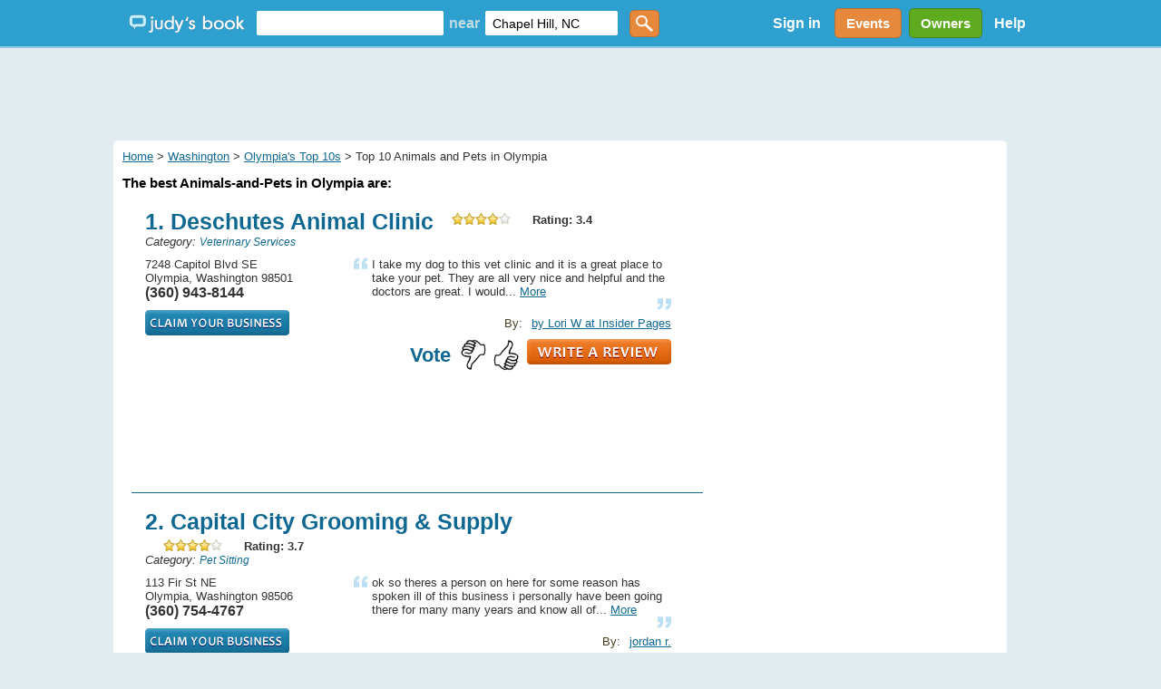

--- FILE ---
content_type: text/html; charset=utf-8
request_url: https://judysbook.com/top10/Top-10-Animals-and-Pets-in-olympia-wa-20722c243c1.htm
body_size: 59682
content:


<!DOCTYPE html PUBLIC "-//W3C//DTD XHTML 1.0 Transitional//EN" "http://www.w3.org/TR/xhtml1/DTD/xhtml1-transitional.dtd">
<html xmlns="http://www.w3.org/1999/xhtml" xmlns:fb="http://www.facebook.com/2008/fbml" lang="en">
    
    <head id="ctl00_Head1"><title>
	The Best Animals & Pets in Olympia
</title><meta charset="utf-8" /><link href="//static2.judysbook.com/CSS/newJudyV17.css" rel="stylesheet" type="text/css" /><link href="//static2.judysbook.com/CSS/2011Rev1.css" rel="stylesheet" type="text/css" /><link href="//static2.judysbook.com/img/common/socialSearchIcons/lowCompat.css" rel="stylesheet" type="text/css" /><link href="//static2.judysbook.com/CSS/KidScore.css" rel="stylesheet" type="text/css" /><link href="//static2.judysbook.com/CSS/flick/jquery-ui-1.8.18.custom.css" rel="stylesheet" type="text/css" />
        <script type="text/javascript" src="//static2.judysbook.com/JS/Jquery/jquery-1.7.2.min.js"></script>
        <script type="text/javascript" src="//static2.judysbook.com/JS/Jquery/jquery-ui-1.8.18.custom.min.js"></script>
        
        
        <script type="text/javascript">
            if (!window.console) window.console = {};
            if (!window.console.log) window.console.log = function () { };

            $(function () {
                var availableTags = ["ActionScript", "AppleScript", "Asp", "BASIC", "C", "C++", "Clojure", "COBOL", "ColdFusion", ];
                $("#TxtLocation").autocomplete({
                    source: function (request, response) {
                        $.ajax({
                            url: "/Autocomplete/Autocomplete.asmx/getLocationAutocomplete",
                            data: "{ 'locationStartsWith': '" + escape(request.term) + "' }",
                            dataType: "json",
                            type: "POST",
                            contentType: "application/json; charset=utf-8",
                            dataFilter: function (data) { return data; },
                            success: function (data) {
                                response(data.d);
                            },
                            error: function (XMLHttpRequest, textStatus, errorThrown) {
                                //alert(textStatus + ", " + errorThrown + ", " + XMLHttpRequest );
                                console.log(textStatus + ", " + errorThrown + ", " + XMLHttpRequest);
                            }
                        });
                    },
                    minLength: 2,
                    autoFocus: false,
                    delay: 200
                });
                $("#TxtKeyword").autocomplete({
                    source: function (request, response) {
                        $.ajax({
                            url: "/Autocomplete/Autocomplete.asmx/getBusinessAutocomplete",
                            data: "{ 'businessStartsWith': '" + escape(request.term) + "' }",
                            dataType: "json",
                            type: "POST",
                            contentType: "application/json; charset=utf-8",
                            dataFilter: function (data) { return data; },
                            success: function (data) {
                                response(data.d);
                            },
                            error: function (XMLHttpRequest, textStatus, errorThrown) {
                                //alert(textStatus + ", " + errorThrown + ", " + XMLHttpRequest );
                                console.log(textStatus + ", " + errorThrown + ", " + XMLHttpRequest);
                            }
                        });
                    },
                    minLength: 2,
                    autoFocus: false,
                    delay: 200
                });
            });	
        </script>
        <script type="text/javascript">
            function addLoadEvent(func) {
                var oldonload = window.onload;
                if (typeof window.onload != 'function') {
                    window.onload = func;
                } else {
                    window.onload = function () {
                        if (oldonload) {
                            oldonload();
                        }
                        func();
                    }
                }
            }

            //addLoadEvent(showLocationBox);
        </script>

        


        
        <script async src="//pagead2.googlesyndication.com/pagead/js/adsbygoogle.js"></script>

        
        <script type="text/javascript" language="javascript">
            var gaJsHost = (("https:" == document.location.protocol) ? "https://ssl." : "http://www.");
            document.write(unescape("%3Cscript src='" + gaJsHost + "google-analytics.com/ga.js' type='text/javascript'%3E%3C/script%3E"));
        </script>
        <script type="text/javascript" language="javascript">
            var pageTracker = _gat._getTracker("UA-3696293-5");
            pageTracker._initData();
            pageTracker._trackPageview();
        </script>

        <!-- Google tag (gtag.js) -->

<script async src=" https://www.googletagmanager.com/gtag/js?id=G-GT4Q5JW3YV "></script>

<script>

    window.dataLayer = window.dataLayer || [];

    function gtag() { dataLayer.push(arguments); }

    gtag('js', new Date());

    gtag('config', 'G-GT4Q5JW3YV');

</script>

        <!-- Google Tag Manager -->

<script>(function (w, d, s, l, i) {
        w[l] = w[l] || []; w[l].push({
            'gtm.start':

                new Date().getTime(), event: 'gtm.js'
        }); var f = d.getElementsByTagName(s)[0],

            j = d.createElement(s), dl = l != 'dataLayer' ? '&l=' + l : ''; j.async = true; j.src =

                ' https://www.googletagmanager.com/gtm.js?id=' + i + dl; f.parentNode.insertBefore(j, f);

    })(window, document, 'script', 'dataLayer', 'GTM-WP5MTXZC');</script>

<!-- End Google Tag Manager -->

        

        
        <script type="text/javascript" src="//cdn.optimizely.com/js/45562692.js"></script>

        
        <script type="text/javascript">
            var po_host=(("https:"==document.location.protocol)?"https://":"http://");
            document.write(unescape("%3Cscript src='"+po_host+"embed.homeyou.com/judysbook.js?key=78c80713bdd45783d2256cc1defe2d9b93460bad' type='text/javascript'%3E%3C/script%3E"));
        </script>

        
<meta name="description" content="Chapel Hill Local Reviews &amp; Recommendations of Contractors, Plumbers, Home &amp; Garden, Lawyers, Doctors, Dentists, Kid Friendly Eateries, more." /></head>

    <body id="home" class="home">
        <div id="fb-root">
        </div>
        <input name="ctl00$fbloggingin" type="hidden" id="ctl00_fbloggingin" />
        <input name="ctl00$fbloggingout" type="hidden" id="ctl00_fbloggingout" />
        
        <form name="aspnetForm" method="post" action="/top10/Top-10-Animals-and-Pets-in-olympia-wa-20722c243c1.htm" id="aspnetForm">
<div>
<input type="hidden" name="__VIEWSTATE" id="__VIEWSTATE" value="7oUvhLZ98ygjbroxgd1hytw5i/wjbdWSIEWT6ugHP9FexRet1g4ppdL/uRJYH6fi8kL6gVsFbpX427Z63LPNCaSFciNroBr5ew31NCChdBO0tYwZeNIT/ga3E1lZ7vyMKUKCM0dGYR/hyb8Ro8zcul6NEoLbba3X2o//BBV7rbD9SC8jVfe3Odi41PG5JYaeICQnf9kFBSGXpAzb5RX6veNFJQXUpdkxIgS8TINP1k8yb1wtW7qvj0uHVTVkw9bXeuXldF0SngMIrPAjRCfZ4aQ7R//9Xzhj+GFWpM9C+MQ57F4Z69gPDfP4/DowPqx2vJUcRV9Sj/RBjQnLZUzHGHzyNBWeCTP1SD7HPWBH37IuNylssX6DvJMA9CMM0IZx9jIDpt/8tXGN4FpnqPu7n7kL6l1Y5kc6DPv5uCexxKrJQ3GD+uxUv2mTu+S+9yzD2mb4SRizh1hX2FwSXoMemcNuP2DeHmNJ84lw3d3MBQuBIiNPjE6dMNQF2TninTz1u/7mBD6LDlBNn+ziq14EgJ9PCNrh6PugaCUMuT2SrAgbL+qWq2DtfIrENwBPSzQSVGCo0PMCEt86KU1G9GIdnIaizaYHnUnQY1Fn4xzx/poDH2n7+Q4R8wsS+VbT1r5ojdHy1h2yKAev+eOApHo6j8Tgl5TeuPg7L7jw+fPL9L3CqoTQOPEuMsU2pMueXuItZDg2l27jXZkE/k8kmWiQrpEK4ogpeznMQIGOCKPAJZZswHbNVb500vgH5uiiirm+zPTXJZnViTfn/7enzIYEnsOCFK00tWIny0HFhTBP9/B2zeHa8RfLNiVhQU3CdN2h3pkBBm47Vf4NCI3tGvqHDRZbmwt2c8p7ksqZxlkS4geogWRFCFLoqvf/RLkhJidsFfRCpLnCbQTMmCHhOgvArbI5vfZ4clAdvpZ5itDfhgb6rj3bEBpI9yawMdPmzQpXmt29xBdKK4Kfo93iMo/pp/[base64]/EBOrGFmEAUGjJZfY5AHVYoBv60dt0wyLYp0FEaYOdHf3bVkjCcTSIp00KyVc3rpVflEpArLgkiWSpZdL8Io+tWy0gwii7f5A35Jc5ddEiyGqYuOV/XbzlDuTc/VCo0dYCh3oWxv2as/RWN+xeu1PoCDR+3h5zMcnONDasQUHGF97K5VuTISSIm/o2ZuK0+s/pVy9Ip68QMSA+PvgLzpfTFl2TXguX0dRG4TY3Sm2ST5m/xk4ILsmyJ663FJA9zN87qFUwd1pIunAfxZ0taN6gJhAgP/d0nhGhvaLwGBxGD+8H+AIT3viwP7Spu4/bOl6yy/8t7fh1NlUpoxRHYD6uwEyk6OmPjcYamu5UVvnSQK8HL2TlIrEibw0FcFU/TXGkhO+wIWGHQjNcS/A9SJgonUOVtdPw2d4ovM2Pow/rW1H5eA7rtAhS7nuDH5oz2zUr53bM+9RHjXz3I1fftlh0NBYyuCHk1E3fPjYDTQ72JNAU/cNNNC5hQOb+KQABMKUX6yMRAaCtNCylLGWj0G9OTWrLRjO1DVOi3+4d1/YDY1+mJWpEN+75Swkclsv/J2P8Ndg83SF+SJ8JWdqHOlnkhbco4cnJeUBmsI8K95AqAW5vTy5F9rqPzWCNSe/QhLsMsZ/JjT82f1z7JTWZJ8S5hsHMRbgmr00Fiwu6yBfbYnjr9pOQ3gi/0ovc+EPyZ5UFPmc/a6rjYE8a66dzTg53cyCYhikIgwwrzr2SoCgKShib8qNp2WxQu94Hysxi91xw9dQJeNowBSvFKjilTPYtxlBnzqo65LH5AOZF6lMru5Iv/1gHtjjhRM2R3fuwF6GIIpvr9HBRoJ2/wHb6FzWC84ky7Fbl/Q5ddJq8F2ZakEAdijoMFezFl4mAKyUoXSD/MAelrm7uDArro2uGzSbp1Yun25Y9MbKzVwyK6wzWsyawKg98D+H3w1N3vhHBCFFWD5+zjFDI/zgUgWDZnjvw81s8CLL1ddm6cRbrgEIIjRP3w/t3agTbY0KzrbV3ldBwPPUpYPOKzOttImyvqypkd2t1QtSddz+HasFBCIRYS7Y1QUpkyBwYg+HbJuM2CN5p8fNJlIRoZ4oSf24r720H308ymTPESmcUkOvYF5TLg1AMT6+dWeko4vo5mqLs6aky+BH0TC+x79DBY0nI8SEMuZnITdFjgYDjpHfl3xtDh1QZEZuXegpP/9UPq8L1kaDk/W8FZ6QlEiL/yqqjIsUknv3tZIHjCCckDCVihbkryCI79lOGOF73iDE6f2elJnlistfGITvos72eljPBh+LVtfCmNNy0kNKigodqdWZVmhvot31QkmxLXBS8SHz7bPpqWSBkpKsI7Z+egmGIr0t4VoL1+4zxdXdTH/tX/zdz49mmergB40HAhH3y//q7ao8gMtSlvltiIP5tGSgHVidIr9ABBcB0DdyE4YhqJMAO/ufv+uaPuDX9dJdKFaAZWP9EvXWmUr8nPM1eoftUnhoFgAxneCGAsOghGfH+9e/Nav+YfLuaChfSQiXVgNvFnZHDk/1AHOzFYgcBxZ0+G/zq1hM0YdGCnCL/Up+ZOfRtrJVKDcWPLj0HdYy1XdqvH0R3+0Wy3TYobmrvfgpk2lmDHNopkKy94XJgMTk9Ek97jsK/kMGgfezLew2jb2J9ZEr17tTEbJWgB6GUBdz4GT+izwNRYgcquC0N4vlOP3hb3JuvqkLbTkVcz/7m8r+p5ssLGBDdQlgW1bWPotm5lVWi2Q0vZTYNkTV+FLC/J7Va7u6FG3U2u31NMyZV0WJetjJquI/kiYTYegLqZDXwccKxmHNKCBNcquqs/hXFTdDlkjJKTtyqVbDtXCYOFJ8T7d0BxQB402H3GAb4rtP8XlciIv7xXuAzRyydflW5e0NQYJ2lZZEvXz5jMTALjscdk08GkaQ4JEmCRYcUYuBcHV1xe/OHWks7q1gLSBMui7RllljDYvxoBVth9cM68lxWxDp5BwyvYyxHxugXSQEdzki9CXwLGbf6reVCJ1nIlFG+9o20vYSAOSg3t7ViYJLqo2rbzunaQbF8iTpdA8iTLPWqEwDi5D+UzkF4rVcWLsYv/S21WAW6R4OFqGLSFUYrWPprSgrzrn09g0e/o2aUPbEE06cJ/p5SrcoReMSRO9VOLnjEE8FR2n+pT/LnL7gMtBy4i+obIXmviAvGcgtU/P6f+hUZ4OPmpMSuWrWjU5b/kQz5g3zsrPBIkENtNjEXoTskmDPEMeWyemW2WlB+4PW2VG33luSqicqUQlvt4w6MRI70ocayTGtbZhE+QtZ0CYO85PostQYSlcEYvDzzRxl2Pt7HBEXc+B2pKT04+gFkNpFAXeDaI2vja5jq63LT83uFMIEoY6JzMSUWp3x+GX/sHHFXEA8EqNK7/WChqujrYdKhQH5zMGueAQGL+Fvi/7Ja7BRPtVB/zWnMktRZBXbbY2K9YdTJRHwTWD5hal/K4F4QJr+tMInbI6iYsY+q+r/5eL6RbKrchE8YffYr3zoPWWJ/Gax9J8iI3FOfMfIIFkmjpNZDBJAfjZ/1w1L4GELw7kcR2JCTbRxTmoCCscuNLGFhuAc9cejmVsD7vFMZ8Ii9ZKBZbqd3Fb0JR++hPtOoM3YnGKRid+B2qU83hVuhSFn3TT+qLJdIelqXw5xYO1Ap7CY2ePnYHpmhJ2epIpZpCDVdukPeoZq/1CmPlhCidl9vdWfIAkY4UXD5v8a8EBquGUsuywcTQd6x7Fdm/FHlAx+2UIJwyfctFxM6E0JZFmPBaPRr2WOaJTGkujva12yBvwih0deHc/zb9XCj2zgDEfo9GyNSmFYFdGlfxMR1/3HNLUYHaEqV1vTQ7go8XKHvGrkXsed7SFmiOvldDqM5VcnmpMXECGEJbaFv1TegIgQDCaCrbWBCsbXLZ2YMLQchJ3JbMu27fQU/sHQv5EG9j2XZ51SyhLhMyLGYERjY23gr/ehwrCQ+GwLxmTLtOjsHlJBAWxpkKPR1Tcwi+SAMMH2YaoOlPAAHqM8DGP3ktROpWQRpMgvAS4FN7fMQuGPU1bGu85FFRsgFUGXGWjBXm+0y3u1aU7L9XAq9rGn2uICqVHipEwwqRjCimx85/WCykuQAZXMY4sN/ZfDQnp0ONBCJa0wJmnG5eP/zdFZRTDogs74fQhjMcoxBR3R5WICNBM8whHuWoJwjKqiFoBW44ZRj5PchRGe7EZF+jpupg63uMA+AohJZgqdy1Bj/ws4jafiaZUpK5L0zzS6MxOGKjTlWijJ/nUgrLq/5hdk4MDBQOm8QVYB216OSestLfKF+G8oyLWZRzXZFQesEplKoFdU4eqfO3rm8OElD9op8l7hkHoN/TsYHX0qyezKIfCaijy4/I/ETt48ogVhLoyj36en0HQST8ddbQDU3mSjYGkrgTIVsoUs2iAPEKZZzZgQDK3l1mty1eFHrfwhQVZ93/uLdCMp0GH6m2z9QW6ASyWrDaBLbbitO/WaPaauZFdZUsNGSk8swC4IAno22X5CRgSNcmlOa6aKRXYdp88flCO4qINb3U4ERuDxkVwYjyu42sAwlQAM6Py++wTai49qc7qHPAsRLOTsaq8ZrvtnVyJ48lGNGMAiqbj1OEoEoFzp4XdyS8mbEPVpTbSCK4Ocno9KuMLgR55XBxYU/8J0SS7Du8evhOKB5eCUXiQno1oQVGiC20TwBVEJQqSi99Ldnp/d5rfEunTtmNaHwfFzLlL159+d1nXEWUNgfas6ae9ESFL/NqqPBxuUSN6CaJ3VPF0pdu26fSoW2vGcVB/orGoK8uN9tjMarcQRw3Gn94LN9PtUDIodla/ZhapWJtvJ48BM6muVk2HQJ22NGouGzScGC8Ni4lU978ZMqR3BTl3kghuxtDJQ2PDiQI9MQOuUuhOJh4hGNcoaulmMAg45P7zqFupVPJf7kYue4EIHToL6CPqggkVAjga7mo+d/g9IDf6N50/1HIfO6SzI/JSDoeblNwtAuSTu0LD48Xd6bnSMaG6LjJb5eTzlXFO8J0r3/9aOg7wlXBeO8KqyhqPmb+kkt8IhOFYzTgVxQWEsiHS61ObyXpoK4iAvyO1stXZzTlgAyVrccYZc+H+XcG/KbM7eITC3nczcigJC8SVS2MWEJ6j/MXHd+3X8itjCKsQ6CT2hQRPqMUgBzmxvSQ8J58Qc8/TjCm0j6C6LJCPik0NZlVhiYtkeZoZ6j9/nfOG/9Jpnq5XBBxSpBqNd6iF8iYI4iE0eIjMgRhmfTFuHpSofvzJMAYBvBATXzM2VNAQsn7ksw5KxtyvJG2R29RLSXgiszy6HCBzLMNUEEVdacc0tASUUH/DjqBLRh+9+jHHdWtkb+W3uOSoWWWxsus5Xw23n8E5DunLcAupizFSW0wQCd8UpLpVlt7WLWDiHZgezR0xKF9QWO91bvfaiXKDRt4rNMGeOx3t6IKJf8H7/jfYPo3Y9zAbST1yvUwYN4iO7m+wrxceOAWtgbrcDsercIYFab8GDGRjgjkS/Ga0Mk267mvW5PvA7SZUsD7YSvJqg==" />
</div>

<div>

	<input type="hidden" name="__VIEWSTATEGENERATOR" id="__VIEWSTATEGENERATOR" value="BDBA91C3" />
	<input type="hidden" name="__EVENTVALIDATION" id="__EVENTVALIDATION" value="IMWxU0G+ldH/pZ60qaoh3JigEV9fw53CKd2s2QBB0L2K79/ge+1m3ueYQ7Dx7J2Y+CmokkSvn/z/Hd8sQzZMtcCKXiKDeHsk19o2UW6vYNrhoqKL0PBkioCLBEf+6N4JdnTiQdyk2sI0mk5tEq5g60E1JW9OkVb1zO18xSN4oDMMMYkhWaJgsBvaP2Ks04SvwZLA+f+XEtnw7Ylx5RoP1J2pyKuTEky84E6qbP/NAKwRHfiWEN0V9t9tH8XsWy7HJcjRRQ/PzQT7m61NShNcJLPgZgX29GaQkcsV8O5k9SEDtp5seCVMsXRuGpHvDd14/mk4i42DnhvIAt3kS1aq5cBy3zlJYtYHne+Vpd6fT9aLI0VmIDKZihYyaiARQdiWex8/AT5ycU0X9haM5E+kK9JVM2veYbld6SHd5m9SDBCfi8waDVJ0ZW/957tz7ZAtS128A5LcUoJV2EoyJTon8XUH0f3DrgtPVkZAcwJ0w4WqPRuY" />
</div>
            <input type='hidden' name="FBCALL" value="" />
            <input type='hidden' name="FBVALUE" value="" />
            
<script type="text/javascript">
    function toggleDiv() {
        var div = document.getElementById("hideDiv");
        if (div.style.display == "block")
            div.style.display = "none";
        else
            div.style.display = "block";
    }

</script>
<div id="header">
	<div class="wrapper">
        <span class="centerHelper"></span>
        <div id="leftSection" class="centerItem">
            <span class="centerHelper">        
            </span>
		
            <div id="logo" class="centerItem">			
                <a href="/"><span>Judy's Book</span></a>
		    </div>

            


    <div id="mainsearchBox" class="centerItem">
    
        <input name="ctl00$NavHome$searchControl$TxtKeyword" type="text" id="TxtKeyword" tabindex="1" />
        <span class="centerItem">near</span>
        <input name="ctl00$NavHome$searchControl$TxtLocation" type="text" value="Chapel Hill, NC" maxlength="100" id="TxtLocation" tabindex="2" autocomplete="off" />        
        <input type="submit" name="ctl00$NavHome$searchControl$ButtonGetstarted" value="" id="ButtonGetstarted" tabindex="3" class="genericButton orange" />

    </div>


		    
            
    
        </div>


        <div id="rightSection" class="centerItem">

            <div id="ctl00_NavHome_membershipStatusControl_PnNotLogin" class="centerItem" style="font-size:8pt;">
        <ul>
          <li style="display:inline; float:left;"><a id="ctl00_NavHome_membershipStatusControl_HpkLogin" rel="nofollow" href="../SignIn.aspx?ReturnUrl=%2ftop10%2fTop-10-Animals-and-Pets-in-olympia-wa-20722c243c1.htm" style="padding: 0 12px 0 12px; color: #fff; font-weight: bold; font-size: 16px; text-decoration:none;">Sign in</a></li>
          
        </ul>
    </div>
    
    
      
     
     

            
            

            <a href="/events" class="centerItem">
                <div id="divEvents" class="genericButton orange">
                    Events
                </div>                
            </a>

            <a href="/BusinessCenter/ClaimBusiness.aspx" class="centerItem">
                <div id="divBizOwnerCenter" class="genericButton lightGreen">
                    Owners
                </div>                
            </a>

           <div id="helpLink" class="centerItem">        
                <a href="/help" style="padding: 0 10px; color: #fff; font-weight: bold; font-size: 16px; text-decoration:none;">Help</a> 
            </div>

        </div>
        
	</div>
    
</div><!-- end #header -->





    


            <div class="clear">
            </div>
        
            <div>
                <div id="ctl00_headerAdPanel" style="width:100%;">
	
                    
                    <ins class="adsbygoogle"
                         style="display:inline-block;width:728px;height:90px"
                         data-ad-client="ca-pub-3883194289191197"
                         data-ad-slot="8929042226">
                    </ins>
                    <script>
                        (adsbygoogle = window.adsbygoogle || []).push({});
                    </script>

                    <!-- Leaderboard - DFP ad commented out for Adsense above -->
                    
                    
                    
                
</div>
            </div>
            <div class="wrapper">
                
    
    
    <div id="wrappermain">
        <div>
            <div style="float: left">
                
<div class="link-breadcrumb">
    <a rel="nofollow" href="../">Home</a> > <a href="../states/washington">Washington</a> > <a href="../top-10-olympia-wa-businesses-20722.htm">Olympia's Top 10s</a> > Top 10 Animals and Pets in Olympia
</div>

            </div>
            <div class="clear-3">            
            </div>
            <h1 class="top10BestPlacesTitle">
                The best Animals-and-Pets in Olympia are:                
            </h1>
        </div>

        <div style="float: left; width: 620px;">
            

<div class="clear-5">
</div>


    <div id="innersearch1">
        <div style="width: 630px; padding: 2px 10px 2px 10px;">
            <div class="inside_topsearch">
            </div>
            <div class="inside_innersearch">
                <div style="padding: 5px 15px 5px 15px; width: 600px">
                    <div style="float: left; min-width: 250px;">
                        <h2 style="color: #0f6891; font-weight: bold; font-size:25px;">
                            <a id="ctl00_PlaceHolderHome_Top10ItemList_rptTop10list_ctl00_buzLink" href="../Deschutes-Animal-Clinic-BtoB~Veterinary-Services-olympia-wa-r39637321.htm" style="text-decoration:none;color: #0f6891; font-size: 1.0em; font-weight: bold;">1. Deschutes Animal Clinic</a>
                        </h2>
                    </div>
                    <div style="float: left; width: 180px; padding: 5px 0px 0px 20px">
                        <div id="ctl00_PlaceHolderHome_Top10ItemList_rptTop10list_ctl00_jbRating_starContainer" style="width:65px;height:13px;border:0;margin:0;float:left;cursor:Default;">
<input name="ctl00$PlaceHolderHome$Top10ItemList$rptTop10list$ctl00$jbRating$Id" type="hidden" id="ctl00_PlaceHolderHome_Top10ItemList_rptTop10list_ctl00_jbRating_Id" />
<input name="ctl00$PlaceHolderHome$Top10ItemList$rptTop10list$ctl00$jbRating$currRating" type="hidden" id="ctl00_PlaceHolderHome_Top10ItemList_rptTop10list_ctl00_jbRating_currRating" value="4" />
<input type="image" name="ctl00$PlaceHolderHome$Top10ItemList$rptTop10list$ctl00$jbRating$onestar" id="ctl00_PlaceHolderHome_Top10ItemList_rptTop10list_ctl00_jbRating_onestar" disabled="disabled" src="//static2.judysbook.com/img/archive/yellow_star.gif" style="background-color:Transparent;border-width:0px;width:20%;height:100%;float:left;cursor:Default;" />
<input type="image" name="ctl00$PlaceHolderHome$Top10ItemList$rptTop10list$ctl00$jbRating$twostar" id="ctl00_PlaceHolderHome_Top10ItemList_rptTop10list_ctl00_jbRating_twostar" disabled="disabled" src="//static2.judysbook.com/img/archive/yellow_star.gif" style="background-color:Transparent;border-width:0px;width:20%;height:100%;float:left;cursor:Default;" />
<input type="image" name="ctl00$PlaceHolderHome$Top10ItemList$rptTop10list$ctl00$jbRating$threestar" id="ctl00_PlaceHolderHome_Top10ItemList_rptTop10list_ctl00_jbRating_threestar" disabled="disabled" src="//static2.judysbook.com/img/archive/yellow_star.gif" style="background-color:Transparent;border-width:0px;width:20%;height:100%;float:left;cursor:Default;" />
<input type="image" name="ctl00$PlaceHolderHome$Top10ItemList$rptTop10list$ctl00$jbRating$fourstar" id="ctl00_PlaceHolderHome_Top10ItemList_rptTop10list_ctl00_jbRating_fourstar" disabled="disabled" src="//static2.judysbook.com/img/archive/yellow_star.gif" style="background-color:Transparent;border-width:0px;width:20%;height:100%;float:left;cursor:Default;" />
<input type="image" name="ctl00$PlaceHolderHome$Top10ItemList$rptTop10list$ctl00$jbRating$fivestar" id="ctl00_PlaceHolderHome_Top10ItemList_rptTop10list_ctl00_jbRating_fivestar" disabled="disabled" src="//static2.judysbook.com/img/archive/yellow_starGrey.gif" style="background-color:Transparent;border-width:0px;width:20%;height:100%;float:left;cursor:Default;" />
</div>

                        &nbsp;&nbsp;&nbsp;&nbsp;&nbsp; <b>Rating:&nbsp;3.4</b>
                    </div>
                    <div class="clear">
                    </div>
                                                                                                                                                                                                                                                                                                                        <div style="float: left;">
                    <div style="float: left; width: 250px">
                        <i>Category:</i> <i style="color: #0f6891;">
                            <span id="ctl00_PlaceHolderHome_Top10ItemList_rptTop10list_ctl00_lblCategory" style="font-size:9pt;">Veterinary Services</span>
                        </i>
                        
                    </div>
                    <div class="clear-10">
                    </div>
                    <div>
                        <div style="float: left; width: 230px">
                            <div style="float: left; width: 100%">
                                7248 Capitol Blvd SE <br/> Olympia, Washington 98501 <br /> <span style="font-size: 16px;"> <b>(360) 943-8144</b> </span>
                            </div>
                            <div class="clear-10">
                            </div>
                            <div id="ctl00_PlaceHolderHome_Top10ItemList_rptTop10list_ctl00_claimedDiv">
                                <div id="claimedTop10Div">                                    
                                    <a href="/Biz">
                                        <img src="//static2.judysbook.com/img/common/b_button_claim.gif" alt="claim" />
                                    </a>
                                </div>
                            </div>
                            <div style="float: left; width: 100%">
                                

<script src="//maps.google.com/maps?file=api&amp;v=2&amp;key=AIzaSyAceFmcF1wIJlHfCyAJb7rgATvJDm8lEmg"
    type="text/javascript"></script>



<script type="text/javascript" language="javascript">
    //<![CDATA[
    function initialize()
    {
        initialize();
    }
    function initialize()
    {
        if (GBrowserIsCompatible())
        {
            var a=document.getElementById("");
            if (a!=undefined)
            {
                var map = new GMap2(a);
                if (map!=undefined)
                {
                    //map.addControl(new GOverviewMapControl());
                    map.enableDoubleClickZoom();
                    map.enableScrollWheelZoom();
                    if('True' == 'True')
                    {
                       map.addControl(new GSmallMapControl());
                    }
                    var point;
var customIcon;
var markerOptions;
var bounds = new GLatLngBounds();
map.setCenter(new GLatLng(0, 0 ), 0);

                }
            }
        }
    }
    //]]>
</script>



<script type="text/javascript" language="javascript">
        initialize();
</script>


                                <iframe 
width='230'
height='150'
frameborder='0' style='border:0'
src='https://www.google.com/maps/embed/v1/place?key=AIzaSyAceFmcF1wIJlHfCyAJb7rgATvJDm8lEmg&q=7248+Capitol+Blvd+SE+Olympia%2c+WA&zoom=13' allowfullscreen></iframe>
                            </div>
                        </div>
                        <div style="float: right; width: 350px" class="textDetailTop10">
                            <div style="float: left; width: 100%">
                                <div>
                                    <div class="clear">
                                    </div>
                                    <img id="ctl00_PlaceHolderHome_Top10ItemList_rptTop10list_ctl00_Image1" src="//static2.judysbook.com/img/common/top10/review-left.png" style="border-width:0px;" /></div>
                                <div style="padding: 0 0 0 20px">
                                    <span id="ctl00_PlaceHolderHome_Top10ItemList_rptTop10list_ctl00_lblDescription"> I take my dog to this vet clinic and it is a great place to take your pet.  They are all very nice and helpful and the doctors are great.  I would...</span>
                                    <a id="ctl00_PlaceHolderHome_Top10ItemList_rptTop10list_ctl00_hplMore" href="../members/116477/posts/2005/7/26542165">More</a>
                                </div>
                                <div style="float: right">
                                    <img id="ctl00_PlaceHolderHome_Top10ItemList_rptTop10list_ctl00_Image2" src="//static2.judysbook.com/img/common/top10/review-right.png" style="border-width:0px;" /></div>
                            </div>
                            <div style="float: right; width: 100%; text-align: right; color: #483E23">
                                <div style="float: right;">
                                    
                                    <div style="float: left; padding: 7px 0px 0px 5px; color: #63AEDE">
                                        <a id="ctl00_PlaceHolderHome_Top10ItemList_rptTop10list_ctl00_userLink" style="text-decoration:underline;"><span id="ctl00_PlaceHolderHome_Top10ItemList_rptTop10list_ctl00_lblUserInfo">by Lori W at Insider Pages</span></a>
                                    </div>
                                </div>
                                <div style="float: right; text-align: right; padding: 7px 5px 0px 5px;">                                    
                                    By: 
                                </div>
                                
                                <div class="clear"></div>
                                
                                <div class="clear"></div>
                                <div id="writeReviewDiv">                                    
                                    <a id="ctl00_PlaceHolderHome_Top10ItemList_rptTop10list_ctl00_hplWriteReview" href="../post/2/39637321">                                            
                                            <img class="writeReviewButton" src="//static2.judysbook.com/img/common/b_button_review_lc.gif" alt="write review"/>
                                            <img src="//static2.judysbook.com/img/common/top10/thumbs-up.gif" width="35px" alt="write review"/>
                                            <img src="//static2.judysbook.com/img/common/top10/thumbs-down.gif" width="35px" alt="write review"/>
                                    </a>
                                    <p>Vote</p>
                                </div>
                            </div>
                           </div>
                          </div>
                          </div>
                              <div class="clear">
                    </div>
                </div>
            </div>

            <div class="inside_bottomsearch">
            </div>
        </div>
    </div>    

    <div id="innersearch1">
        <div style="width: 630px; padding: 2px 10px 2px 10px;">
            <div class="inside_topsearch">
            </div>
            <div class="inside_innersearch">
                <div style="padding: 5px 15px 5px 15px; width: 600px">
                    <div style="float: left; min-width: 250px;">
                        <h2 style="color: #0f6891; font-weight: bold; font-size:25px;">
                            <a id="ctl00_PlaceHolderHome_Top10ItemList_rptTop10list_ctl01_buzLink" href="../Capital-City-Grooming-Supply-Pet-Sitting-olympia-wa-r24165767.htm" style="text-decoration:none;color: #0f6891; font-size: 1.0em; font-weight: bold;">2. Capital City Grooming & Supply</a>
                        </h2>
                    </div>
                    <div style="float: left; width: 180px; padding: 5px 0px 0px 20px">
                        <div id="ctl00_PlaceHolderHome_Top10ItemList_rptTop10list_ctl01_jbRating_starContainer" style="width:65px;height:13px;border:0;margin:0;float:left;cursor:Default;">
<input name="ctl00$PlaceHolderHome$Top10ItemList$rptTop10list$ctl01$jbRating$Id" type="hidden" id="ctl00_PlaceHolderHome_Top10ItemList_rptTop10list_ctl01_jbRating_Id" />
<input name="ctl00$PlaceHolderHome$Top10ItemList$rptTop10list$ctl01$jbRating$currRating" type="hidden" id="ctl00_PlaceHolderHome_Top10ItemList_rptTop10list_ctl01_jbRating_currRating" value="4" />
<input type="image" name="ctl00$PlaceHolderHome$Top10ItemList$rptTop10list$ctl01$jbRating$onestar" id="ctl00_PlaceHolderHome_Top10ItemList_rptTop10list_ctl01_jbRating_onestar" disabled="disabled" src="//static2.judysbook.com/img/archive/yellow_star.gif" style="background-color:Transparent;border-width:0px;width:20%;height:100%;float:left;cursor:Default;" />
<input type="image" name="ctl00$PlaceHolderHome$Top10ItemList$rptTop10list$ctl01$jbRating$twostar" id="ctl00_PlaceHolderHome_Top10ItemList_rptTop10list_ctl01_jbRating_twostar" disabled="disabled" src="//static2.judysbook.com/img/archive/yellow_star.gif" style="background-color:Transparent;border-width:0px;width:20%;height:100%;float:left;cursor:Default;" />
<input type="image" name="ctl00$PlaceHolderHome$Top10ItemList$rptTop10list$ctl01$jbRating$threestar" id="ctl00_PlaceHolderHome_Top10ItemList_rptTop10list_ctl01_jbRating_threestar" disabled="disabled" src="//static2.judysbook.com/img/archive/yellow_star.gif" style="background-color:Transparent;border-width:0px;width:20%;height:100%;float:left;cursor:Default;" />
<input type="image" name="ctl00$PlaceHolderHome$Top10ItemList$rptTop10list$ctl01$jbRating$fourstar" id="ctl00_PlaceHolderHome_Top10ItemList_rptTop10list_ctl01_jbRating_fourstar" disabled="disabled" src="//static2.judysbook.com/img/archive/yellow_star.gif" style="background-color:Transparent;border-width:0px;width:20%;height:100%;float:left;cursor:Default;" />
<input type="image" name="ctl00$PlaceHolderHome$Top10ItemList$rptTop10list$ctl01$jbRating$fivestar" id="ctl00_PlaceHolderHome_Top10ItemList_rptTop10list_ctl01_jbRating_fivestar" disabled="disabled" src="//static2.judysbook.com/img/archive/yellow_starGrey.gif" style="background-color:Transparent;border-width:0px;width:20%;height:100%;float:left;cursor:Default;" />
</div>

                        &nbsp;&nbsp;&nbsp;&nbsp;&nbsp; <b>Rating:&nbsp;3.7</b>
                    </div>
                    <div class="clear">
                    </div>
                                                                                                                                                                                                                                                                                                                        <div style="float: left;">
                    <div style="float: left; width: 250px">
                        <i>Category:</i> <i style="color: #0f6891;">
                            <span id="ctl00_PlaceHolderHome_Top10ItemList_rptTop10list_ctl01_lblCategory" style="font-size:9pt;">Pet Sitting</span>
                        </i>
                        
                    </div>
                    <div class="clear-10">
                    </div>
                    <div>
                        <div style="float: left; width: 230px">
                            <div style="float: left; width: 100%">
                                113 Fir St NE <br/> Olympia, Washington 98506 <br /> <span style="font-size: 16px;"> <b>(360) 754-4767</b> </span>
                            </div>
                            <div class="clear-10">
                            </div>
                            <div id="ctl00_PlaceHolderHome_Top10ItemList_rptTop10list_ctl01_claimedDiv">
                                <div id="claimedTop10Div">                                    
                                    <a href="/Biz">
                                        <img src="//static2.judysbook.com/img/common/b_button_claim.gif" alt="claim" />
                                    </a>
                                </div>
                            </div>
                            <div style="float: left; width: 100%">
                                

<script src="//maps.google.com/maps?file=api&amp;v=2&amp;key=AIzaSyAceFmcF1wIJlHfCyAJb7rgATvJDm8lEmg"
    type="text/javascript"></script>



<script type="text/javascript" language="javascript">
    //<![CDATA[
    function initialize()
    {
        initialize();
    }
    function initialize()
    {
        if (GBrowserIsCompatible())
        {
            var a=document.getElementById("");
            if (a!=undefined)
            {
                var map = new GMap2(a);
                if (map!=undefined)
                {
                    //map.addControl(new GOverviewMapControl());
                    map.enableDoubleClickZoom();
                    map.enableScrollWheelZoom();
                    if('True' == 'True')
                    {
                       map.addControl(new GSmallMapControl());
                    }
                    var point;
var customIcon;
var markerOptions;
var bounds = new GLatLngBounds();
map.setCenter(new GLatLng(0, 0 ), 0);

                }
            }
        }
    }
    //]]>
</script>



<script type="text/javascript" language="javascript">
        initialize();
</script>


                                <iframe 
width='230'
height='150'
frameborder='0' style='border:0'
src='https://www.google.com/maps/embed/v1/place?key=AIzaSyAceFmcF1wIJlHfCyAJb7rgATvJDm8lEmg&q=113+Fir+St+NE+Olympia%2c+WA&zoom=13' allowfullscreen></iframe>
                            </div>
                        </div>
                        <div style="float: right; width: 350px" class="textDetailTop10">
                            <div style="float: left; width: 100%">
                                <div>
                                    <div class="clear">
                                    </div>
                                    <img id="ctl00_PlaceHolderHome_Top10ItemList_rptTop10list_ctl01_Image1" src="//static2.judysbook.com/img/common/top10/review-left.png" style="border-width:0px;" /></div>
                                <div style="padding: 0 0 0 20px">
                                    <span id="ctl00_PlaceHolderHome_Top10ItemList_rptTop10list_ctl01_lblDescription"> ok so theres a person on here for some reason has spoken ill of this business i personally have been going there for many many years and know all of...</span>
                                    <a id="ctl00_PlaceHolderHome_Top10ItemList_rptTop10list_ctl01_hplMore" href="../members/247352/posts/2011/1/10805318">More</a>
                                </div>
                                <div style="float: right">
                                    <img id="ctl00_PlaceHolderHome_Top10ItemList_rptTop10list_ctl01_Image2" src="//static2.judysbook.com/img/common/top10/review-right.png" style="border-width:0px;" /></div>
                            </div>
                            <div style="float: right; width: 100%; text-align: right; color: #483E23">
                                <div style="float: right;">
                                    
                                    <div style="float: left; padding: 7px 0px 0px 5px; color: #63AEDE">
                                        <a id="ctl00_PlaceHolderHome_Top10ItemList_rptTop10list_ctl01_userLink" href="../members/247352" style="text-decoration:underline;"><span id="ctl00_PlaceHolderHome_Top10ItemList_rptTop10list_ctl01_lblUserInfo">jordan r.</span></a>
                                    </div>
                                </div>
                                <div style="float: right; text-align: right; padding: 7px 5px 0px 5px;">                                    
                                    By: 
                                </div>
                                
                                <div class="clear"></div>
                                
                                <div class="clear"></div>
                                <div id="writeReviewDiv">                                    
                                    <a id="ctl00_PlaceHolderHome_Top10ItemList_rptTop10list_ctl01_hplWriteReview" href="../post/2/24165767">                                            
                                            <img class="writeReviewButton" src="//static2.judysbook.com/img/common/b_button_review_lc.gif" alt="write review"/>
                                            <img src="//static2.judysbook.com/img/common/top10/thumbs-up.gif" width="35px" alt="write review"/>
                                            <img src="//static2.judysbook.com/img/common/top10/thumbs-down.gif" width="35px" alt="write review"/>
                                    </a>
                                    <p>Vote</p>
                                </div>
                            </div>
                           </div>
                          </div>
                          </div>
                              <div class="clear">
                    </div>
                </div>
            </div>

            <div class="inside_bottomsearch">
            </div>
        </div>
    </div>    

            
    



<div class="clear-10">
</div>






        </div>

        <div style="width: 300px; float: right; margin-top: 10px;">            

            
            

            <div class="clear-10"></div>

            <div id="ctl00_PlaceHolderHome_divAddBusiness">                
                
                
                <script type="text/javascript"><!--
                    google_ad_client = "ca-pub-3883194289191197";
                    /* Top 10 Rt side Bar 300X600 */
                    google_ad_slot = "3969919944";
                    google_ad_width = 300;
                    google_ad_height = 600;
                //-->
                </script>
                <script type="text/javascript"
                src="//pagead2.googlesyndication.com/pagead/show_ads.js">
                </script>

                <div class="clear-10">
                </div>
            </div>
            <div>
                
<div>
    <div id="ctl00_PlaceHolderHome_CompactTop10FullList1_divHeader" class="top10HeaderTitle">
        Olympia's Top Places
    </div class="top10BestPlacesTitle">
        The best places are:
    <div>
    </div>
    <div class="linkdeal"  style="padding: 8px 0px 0px 0px">
        <div id="ctl00_PlaceHolderHome_CompactTop10FullList1_Div20">
            <a id="ctl00_PlaceHolderHome_CompactTop10FullList1_Activities" href="/top10/Top-10-Activities-in-Olympia-20722c104c1.htm">Activities in Olympia</a>
        </div>
        <div id="ctl00_PlaceHolderHome_CompactTop10FullList1_Div24">
            <a id="ctl00_PlaceHolderHome_CompactTop10FullList1_AnimalsPets" href="/top10/Top-10-Animals-and-Pets-in-Olympia-20722c243c1.htm">Animals and Pets in Olympia</a>
        </div>
        <div id="ctl00_PlaceHolderHome_CompactTop10FullList1_Div15">
            <a id="ctl00_PlaceHolderHome_CompactTop10FullList1_ApplianceRepair" href="/top10/Top-10-Appliance-Repair-in-Olympia-20722c1131c1.htm">Appliance Repair in Olympia</a>
        </div>
        <div id="ctl00_PlaceHolderHome_CompactTop10FullList1_Div7">
            <a id="ctl00_PlaceHolderHome_CompactTop10FullList1_Auto" href="/top10/Top-10-Auto-Mechanics-in-Olympia-20722c119c1.htm">Auto Mechanics in Olympia</a>
        </div>
        
        <div id="ctl00_PlaceHolderHome_CompactTop10FullList1_Div21">
            <a id="ctl00_PlaceHolderHome_CompactTop10FullList1_Cleaning" href="/top10/Top-10-Cleaning-and-Maid-services-in-Olympia-20722c212c1.htm">Cleaning and Maid services in Olympia</a>
        </div>
        <div id="ctl00_PlaceHolderHome_CompactTop10FullList1_Div31">
            <a id="ctl00_PlaceHolderHome_CompactTop10FullList1_CarDealers" href="/top10/Top-10-Car-Dealers-in-Olympia-20722c121c1.htm">Car Dealers in Olympia</a>
        </div>
        <div id="ctl00_PlaceHolderHome_CompactTop10FullList1_Div5">
            <a id="ctl00_PlaceHolderHome_CompactTop10FullList1_Coffee" href="/top10/Top-10-Cafe-s-And-Coffee-Shops-in-Olympia-20722c199c1.htm">Cafe's And Coffee Shops in Olympia</a>
        </div>
        <div id="ctl00_PlaceHolderHome_CompactTop10FullList1_Div22">
            <a id="ctl00_PlaceHolderHome_CompactTop10FullList1_ConstructionRepair" href="/top10/Top-10-Construction---Repair-in-Olympia-20722c213c1.htm">Construction & Repair in Olympia</a>
        </div>
        <div id="ctl00_PlaceHolderHome_CompactTop10FullList1_Div29">
            <a id="ctl00_PlaceHolderHome_CompactTop10FullList1_CreditUnions" href="/top10/Top-10-Credit-Unions-in-Olympia-20722c234c1.htm">Credit Unions in Olympia</a>
        </div>
        <div id="ctl00_PlaceHolderHome_CompactTop10FullList1_Div1">
            <a id="ctl00_PlaceHolderHome_CompactTop10FullList1_Dentists" href="/top10/Top-10-Dentists-in-Olympia-20722c1058c1.htm">Dentists in Olympia</a>
        </div>
        
        <div id="ctl00_PlaceHolderHome_CompactTop10FullList1_Div2">
            <a id="ctl00_PlaceHolderHome_CompactTop10FullList1_Doctors" href="/top10/Top-10-Doctors-in-Olympia-20722c1059c1.htm">Doctors in Olympia</a>
        </div>
        <div id="ctl00_PlaceHolderHome_CompactTop10FullList1_Div11">
            <a id="ctl00_PlaceHolderHome_CompactTop10FullList1_Dry" href="/top10/Top-10-Dry-Cleaning-in-Olympia-20722c1392c1.htm">Dry Cleaning in Olympia</a>
        </div>
        
        <div id="ctl00_PlaceHolderHome_CompactTop10FullList1_Div10">
            <a id="ctl00_PlaceHolderHome_CompactTop10FullList1_Gyms" href="/top10/Top-10-Fitness-and-Gyms-in-Olympia-20722c259c1.htm">Fitness and Gyms in Olympia</a>
        </div>
        
        
        
        <div id="ctl00_PlaceHolderHome_CompactTop10FullList1_Div16">
            <a id="ctl00_PlaceHolderHome_CompactTop10FullList1_LawFirms" href="/top10/Top-10-Lawyers---Attorneys-in-Olympia-20722c240c1.htm">Lawyers & Attorneys in Olympia</a>
        </div>
        <div id="ctl00_PlaceHolderHome_CompactTop10FullList1_Div23">
            <a id="ctl00_PlaceHolderHome_CompactTop10FullList1_LawnGarden" href="/top10/Top-10-Lawn---Garden-in-Olympia-20722c222c1.htm">Lawn & Garden in Olympia</a>
        </div>
        
        <div id="ctl00_PlaceHolderHome_CompactTop10FullList1_Div13">
            <a id="ctl00_PlaceHolderHome_CompactTop10FullList1_Orthodontists" href="/top10/Top-10-Orthodontists-in-Olympia-20722c4773c1.htm">Orthodontists in Olympia</a>
        </div>
        
                
        
        
        <div id="ctl00_PlaceHolderHome_CompactTop10FullList1_Div17">
            <a id="ctl00_PlaceHolderHome_CompactTop10FullList1_RealEstateAgents" href="/top10/Top-10-Real-Estate-Agents-in-Olympia-20722c272c1.htm">Real Estate Agents in Olympia</a>
        </div>
        <div id="ctl00_PlaceHolderHome_CompactTop10FullList1_Div4">
            <a id="ctl00_PlaceHolderHome_CompactTop10FullList1_Restaurants" href="/top10/Top-10-Restaurants-in-Olympia-20722c204c1.htm">Restaurants in Olympia</a>
        </div>        
        <div id="ctl00_PlaceHolderHome_CompactTop10FullList1_Div9">
            <a id="ctl00_PlaceHolderHome_CompactTop10FullList1_Salons" href="/top10/Top-10-Salons-and-Spas-in-Olympia-20722c255c1.htm">Salons and Spas in Olympia</a>
        </div>
        <div id="ctl00_PlaceHolderHome_CompactTop10FullList1_Div25">
            <a id="ctl00_PlaceHolderHome_CompactTop10FullList1_WindowsAndDoors" href="/top10/Top-10-Windows-and-Doors-in-Olympia-20722c1163c1.htm">Windows and Doors in Olympia</a>
        </div>    
        
        
    </div>
</div>

                <div class="clear-10">
                </div>
            </div>
            <div>
                <script async src="//pagead2.googlesyndication.com/pagead/js/adsbygoogle.js"></script>
                <!-- Top10 list - right bottom 300X600 -->
                <ins class="adsbygoogle"
                     style="display:inline-block;width:300px;height:600px"
                     data-ad-client="ca-pub-3883194289191197"
                     data-ad-slot="9654619945"></ins>
                <script>
                    (adsbygoogle = window.adsbygoogle || []).push({});
                </script>

                <div class="clear-10">
                </div>
            </div>
            <div>
                <a href="http://www.kidscore.com" target="_blank"><img src="//static2.judysbook.com/img/KidScore/spies-ad.jpg" alt="Get an Integrity ID now!" /></a>
                <div class="clear-10">
                </div>
            </div>
            
           
        </div>
    </div>


            </div>
        
            
<div class="wrapper">
<div id="footer">

	<ul class="links">
		<li>
			<ol>
				<li><h2>ABOUT</h2></li>
				<li><a href="/help">Help</a></li>				
                
                <li><a href="/About">About Us</a></li>
				<li><a href="http://blog.judysbook.com/">Blog</a></li>				
				<li><a id="ctl00_FooterHome_hplKidscore" href="../KidScore/chapelhill-nc/11718">KidScore™</a></li>
                <li><a href="/terms">Privacy Policy - Terms of Use</a></li>				                
			</ol>
		</li>
		<li>
			<ol>
				<li><h2>OUR SERVICES</h2></li>
                <li><a href="/events">Local Events</a></li>
				<li><a href="/BusinessCenter/ClaimBusiness.aspx">Business Owners</a></li>
                <li><a href="/BusinessCenter/LearningCenter.aspx">Learning Center</a></li>
                
				<li><a href="/merchant">Partners &amp; Publishers</a></li>
                
                <li><a href="//static2.judysbook.com/img/mediakit/Media_Kit.pdf" target="_blank">Advertise with us</a></li>
                <li><a href="/Perks" target="_blank">Negotiated Perks</a></li>
                
                
			</ol>					
		</li>
		<li>
			<ol>
				<li><h2>MY ACCOUNT</h2></li>
				<li><a href="/SignIn.aspx">Sign In</a></li>
				
				
				<li><a href="/post">Write A Review</a></li>
                
                
			</ol>
		</li>
		<li>
			<ol>
				<div id="divSocialSearchLinks">                                        
                    <span id="spnSocialSearchLinks">                                  
                        <a id="fb_social_link" href="https://www.facebook.com/judysbook" target="_blank">
                            <img id="img_fb_social_link" class="socialSearchIcons/Facebook.png" src="//static2.judysbook.com/img/common/socialSearchIcons/blank.gif" alt="facebook icon" style="border-width:0px;">
                        </a>                
                        <a id="tw_social_link" href="https://twitter.com/judysbook" target="_blank">
                            <img id="img_tw_social_link" class="socialSearchIcons/Twitter.png" src="//static2.judysbook.com/img/common/socialSearchIcons/blank.gif" alt="twitter icon" style="border-width:0px;">
                        </a>                
                        <a id="ln_social_link" href="http://www.linkedin.com/company/judy's-book" target="_blank">
                            <img id="img_ln_social_link" class="socialSearchIcons/LinkedIn.png" src="//static2.judysbook.com/img/common/socialSearchIcons/blank.gif" alt="linkedIn icon" style="border-width:0px;">
                        </a>                
                        <a id="pt_social_link" href="http://pintrest.com/judysbook" target="_blank">
                            <img id="img_pt_social_link" class="socialSearchIcons/Pintrest.png" src="//static2.judysbook.com/img/common/socialSearchIcons/blank.gif" alt="pintrest icon" style="border-width:0px;">
                        </a>                                                        
                    </span>
                </div>
			</ol>
            <ol>
                <span id="siteseal"><script async type="text/javascript" src="https://seal.godaddy.com/getSeal?sealID=4Z53Q58e0meYvsk27xI1lWqLLsjRkH4mLlqMxEWHgN29K7hdVkqGCx6OLG3T"></script></span>
            </ol>
		</li> 
	</ul>	

	<div class="section">
		<p>From family friendly trips with kid friendly activities to local plumbers lawyers, spas, and contractors.  Judy’s Book has millions of listings and reviews for the best and not so great.  Whether you’re looking for a specific business or just trying to discover great places we make it easy.  We’re a family oriented site focusing on bringing trusted reviews and recommendations to moms and others.   Green and Sustainable places are becoming more relevant to Judy’s Book users, have a favorite place?  Write a review and tell users why it’s Green!</p>
	</div>
    <ul class="links">
        <li>
            <ol>
                <li><h2>EXPLORE BY CATEGORY</h2></li>
                <li><a href="/cities/chapelhill-nc/Automotive">
                    Automotive</a>
                    <ol>
                        <li><a href="/cities/chapelhill-nc/Car-Dealers">
                            Car Dealers</a></li>
                        <li><a href="/cities/chapelhill-nc/Towing">
                            Towing</a></li>
                        <li><a href="/cities/chapelhill-nc/Auto-Repair-and-Service">
                            Mechanics</a></li>
                    </ol>
                </li>
                <li><a href="/cities/chapelhill-nc/BtoB">
                    Business to Business</a>
                    <ol>
                        <li><a href="/cities/chapelhill-nc/BtoB~Manufacturing">
                            Manufacturing</a></li>
                        <li><a href="/cities/chapelhill-nc/BtoB~Business-Services">
                            Business Services</a></li>
                    </ol>
                </li>
                <li><a href="/cities/chapelhill-nc/Civic-and-Community">
                    Civic & Community </a>
                    <ol>
                        <li><a href="/cities/chapelhill-nc/Libraries">
                            Libraries</a></li>
                    </ol>
                </li>
                <li><a href="/cities/chapelhill-nc/Education-and-Instruction">
                    Education & Instruction </a>
                    <ol>
                        <li><a href="/cities/chapelhill-nc/Elementary-Schools">
                            Elementary Schools</a></li>
                        <li><a href="/cities/chapelhill-nc/Colleges-and-Universities">
                            Colleges & Universities</a></li>
                    </ol>
                </li>
                <li><a href="/cities/chapelhill-nc/Entertainment-and-Arts">
                    Entertainment & Arts </a>
                    <ol>
                        <li><a href="/cities/chapelhill-nc/Museums-and-Galleries">
                            Museums & Galleries</a></li>
                    </ol>
                </li>
                <li><a href="/cities/chapelhill-nc/Food-and-Dining">
                    Food & Dining </a>
                    <ol>
                        <li><a href="/cities/chapelhill-nc/Coffee-Shops">
                            Coffee Shops</a></li>
                        <li><a href="/cities/chapelhill-nc/Bakeries">
                            Bakeries</a></li>
                        <li><a href="/cities/chapelhill-nc/Restaurants">
                            Restaurants</a></li>
                    </ol>
                </li>
                <li><a href="/cities/chapelhill-nc/Health-and-Medical">
                    Health & Medical </a>
                    <ol>
                        <li><a href="/cities/chapelhill-nc/Chiropractor">
                            Chiropractors</a></li>
                        <li><a href="/cities/chapelhill-nc/Dentists">
                            Dentists</a></li>
                        <li><a href="/cities/chapelhill-nc/Veterinarians">
                            Veterinarians</a></li>
                    </ol>
                </li>
            </ol>
        </li>
        <li class="second">
            <ol>
                <li><a href="/cities/chapelhill-nc/Other-Professional-Services">
                    Other Professional Services</a></li>
                <li><a href="/cities/chapelhill-nc/Animals-and-Pets">
                    Animals & Pets</a></li>
                <li><a href="/cities/chapelhill-nc/Legal-and-Financial">
                    Legal & Financial </a>
                    <ol>
                        <li><a href="/cities/chapelhill-nc/Law-Firms-and-Attorneys">
                            Lawyers, Law Firms & Attorneys</a></li>
                        <li><a href="/cities/chapelhill-nc/Mortgages-and-Loans">
                            Mortgages & Loans</a></li>
                    </ol>
                </li>
                <li><a href="/cities/chapelhill-nc/Home-and-Garden">
                    Home & Garden </a>
                    <ol>
                        <li><a href="/cities/chapelhill-nc/Electrical">
                            Electricians</a></li>
                        <li><a href="/cities/chapelhill-nc/Plumbing">
                            Plumbers</a></li>
                        <li><a href="/cities/chapelhill-nc/Windows-and-Doors">
                            Windows & Doors</a></li>
                    </ol>
                </li>
                <li><a href="/cities/chapelhill-nc/Personal-Care">
                    Personal Care </a>
                    <ol>
                        <li><a href="/cities/chapelhill-nc/Beauty-Salons">
                            Salons</a></li>
                        <li><a href="/cities/chapelhill-nc/Day-Spas">
                            Spas</a></li>
                        <li><a href="/cities/chapelhill-nc/Massage">
                            Massage</a></li>
                    </ol>
                </li>
                <li><a href="/cities/chapelhill-nc/Real-Estate">
                    Real Estate </a></li>
                <li><a href="/cities/chapelhill-nc/Retail-Shopping">
                    Retail Shopping </a>
                    <ol>
                        <li><a href="/cities/chapelhill-nc/Apparel">
                            Apparel</a></li>
                    </ol>
                </li>
                <li><a href="/cities/chapelhill-nc/Recreation-and-Sports">
                    Sports & Recreation </a></li>
                <li><a href="/cities/chapelhill-nc/Travel-and-Transportation">
                    Travel & Transportation </a>
                    <ol>
                        <li><a href="/cities/chapelhill-nc/Hotels-and-Lodging">
                            Hotels & Lodging</a></li>
                        <li><a href="/cities/chapelhill-nc/Moving">
                            Movers</a></li>
                    </ol>
                </li>
                <li><a href="/cities/chapelhill-nc/categories">
                    More...</a></li>
            </ol>
        </li>
        <li>
            <ol>
                <li><h2>ALL LOCATIONS</h2></li>
                <li><a href="/cities/atlanta-ga">
                    Atlanta, GA Reviews</a> </li>
                <li><a href="/cities/austin-tx">Austin,
                    TX Reviews</a> </li>
                <li><a href="/cities/boston-ma">Boston,
                    MA Reviews</a> </li>
                <li><a href="/cities/chicago">Chicago,
                    IL Reviews</a> </li>
                <li><a href="/cities/cincinnati-oh">
                    Cincinnati, OH Reviews</a> </li>
                <li><a href="/cities/dallas-tx">Dallas,
                    TX Reviews</a> </li>
                <li><a href="/cities/houston-tx">
                    Houston, TX Reviews</a> </li>
                <li><a href="/cities/losangeles">
                    Los Angeles, CA Reviews</a> </li>
                <li><a href="/cities/minneapolis-mn">
                    Minneapolis, MN Reviews</a> </li>
                <li><a href="/cities/newyork">New
                    York, NY Reviews</a> </li>
                <li><a href="/cities/philadelphia-pa">
                    Philadelphia, PA Reviews</a> </li>
                <li><a href="/cities/sanfrancisco">
                    San Francisco, CA Reviews</a> </li>
                <li><a href="/cities/seattle">Seattle,
                    WA Reviews</a> </li>
                <li><a href="/cities">More...</a></li>
            </ol>
        </li>
	</ul>
</div><!-- end #footer -->
</div>
            
        </form>
        
        <script type="text/javascript" src="//www.google.com/jsapi?key=ABQIAAAA4lOyudiTt6f_1GDuMnh--xR6QL41MMUHluxTNAxOoHWVhT-sohTF2hFVbdBeSrG4w38JodafNaVSbQ"></script>
        
        <script type="text/javascript" src="//static2.judysbook.com/JS/newJudyV5.js"></script>
        <script language="javascript" type="text/javascript">
            window.fbAsyncInit = function () {
                FB.init({
                    appId: '122403841122515', // App ID
                    status: true, // check login status
                    cookie: true, // enable cookies to allow the server to access the session
                    xfbml: true,  // parse XFBML
                    oauth: true // required for new OAuth functionality
                });

            };

            // Load the SDK Asynchronously
            (function (d) {
                var js, id = 'facebook-jssdk'; if (d.getElementById(id)) { return; }
                js = d.createElement('script'); js.id = id; js.async = true;
                js.src = "//connect.facebook.net/en_US/all.js";
                d.getElementsByTagName('head')[0].appendChild(js);
            } (document));
        </script>
        
        <noscript>
            <img width="1" height="1" src="https://ssl-judysbook-com-0cc0e5.c-col.com" />
        </noscript>

        <!-- Google Tag Manager (noscript) -->

<noscript><iframe src=" https://www.googletagmanager.com/ns.html?id=GTM-WP5MTXZC "

height="0" width="0" style="display:none;visibility:hidden"></iframe></noscript>

<!-- End Google Tag Manager (noscript) -->
        
        
        
    </body>
</html>


--- FILE ---
content_type: text/html; charset=utf-8
request_url: https://www.google.com/recaptcha/api2/aframe
body_size: 153
content:
<!DOCTYPE HTML><html><head><meta http-equiv="content-type" content="text/html; charset=UTF-8"></head><body><script nonce="rU2TRIfX6PGZJleLb8EiGQ">/** Anti-fraud and anti-abuse applications only. See google.com/recaptcha */ try{var clients={'sodar':'https://pagead2.googlesyndication.com/pagead/sodar?'};window.addEventListener("message",function(a){try{if(a.source===window.parent){var b=JSON.parse(a.data);var c=clients[b['id']];if(c){var d=document.createElement('img');d.src=c+b['params']+'&rc='+(localStorage.getItem("rc::a")?sessionStorage.getItem("rc::b"):"");window.document.body.appendChild(d);sessionStorage.setItem("rc::e",parseInt(sessionStorage.getItem("rc::e")||0)+1);localStorage.setItem("rc::h",'1768726257943');}}}catch(b){}});window.parent.postMessage("_grecaptcha_ready", "*");}catch(b){}</script></body></html>